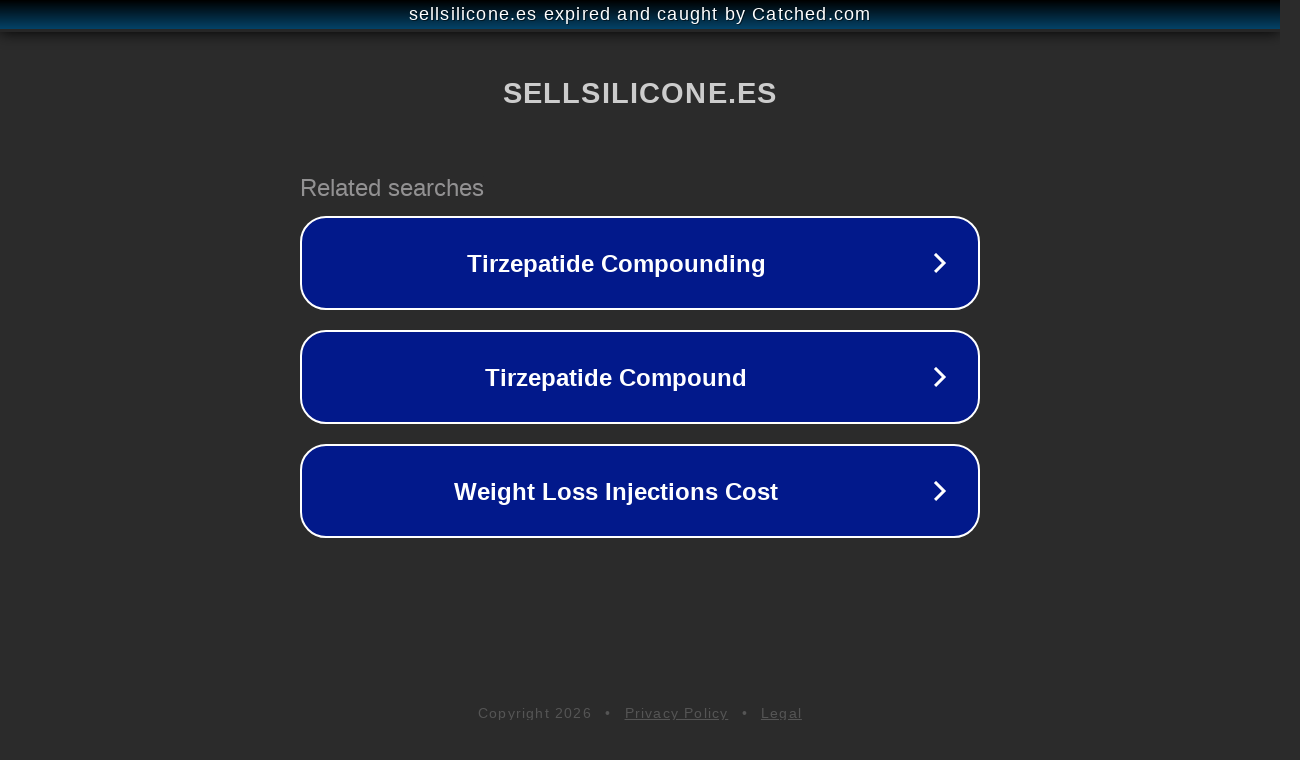

--- FILE ---
content_type: text/html; charset=utf-8
request_url: https://sellsilicone.es/impotencia/correo-por-comprar-viagra.html
body_size: 1102
content:
<!doctype html>
<html data-adblockkey="MFwwDQYJKoZIhvcNAQEBBQADSwAwSAJBANDrp2lz7AOmADaN8tA50LsWcjLFyQFcb/P2Txc58oYOeILb3vBw7J6f4pamkAQVSQuqYsKx3YzdUHCvbVZvFUsCAwEAAQ==_uDO06gME2o+aID8oWvDyO2MrJvpMSIoqO6F4PSOzLAgiC93+yll/U2E36XyvCkLDQm6xYCVZdmBNT6sLyc4v2g==" lang="en" style="background: #2B2B2B;">
<head>
    <meta charset="utf-8">
    <meta name="viewport" content="width=device-width, initial-scale=1">
    <link rel="icon" href="[data-uri]">
    <link rel="preconnect" href="https://www.google.com" crossorigin>
</head>
<body>
<div id="target" style="opacity: 0"></div>
<script>window.park = "[base64]";</script>
<script src="/bpcwnoFIS.js"></script>
</body>
</html>
